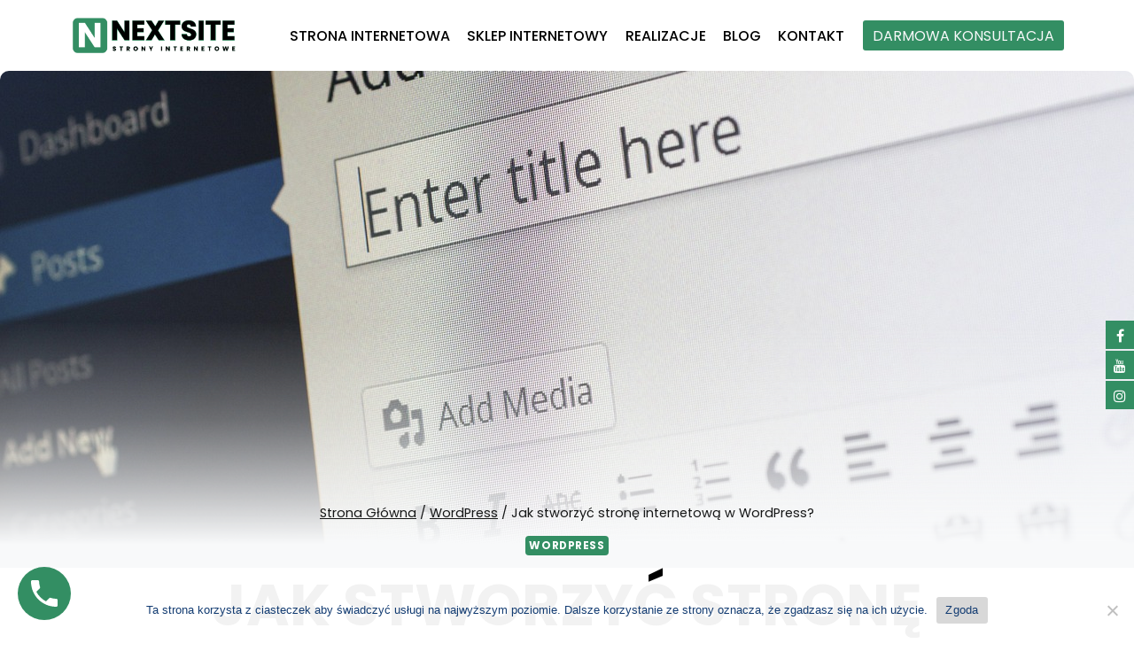

--- FILE ---
content_type: text/css
request_url: https://nextsite.pl/wp-content/uploads/elementor/css/post-5.css?ver=1766459160
body_size: 392
content:
.elementor-kit-5{--e-global-color-primary:#6EC1E4;--e-global-color-secondary:#54595F;--e-global-color-text:#7A7A7A;--e-global-color-accent:#61CE70;--e-global-color-kadence1:#338e63;--e-global-color-kadence2:#338e63;--e-global-color-kadence3:#000000;--e-global-color-kadence4:#338e63;--e-global-color-kadence5:#151616;--e-global-color-kadence6:#0e0e0e;--e-global-color-kadence7:#1b2d24;--e-global-color-kadence8:#ffffff;--e-global-color-kadence9:#f8f9fa;--e-global-typography-primary-font-family:"Roboto";--e-global-typography-primary-font-weight:600;--e-global-typography-secondary-font-family:"Roboto Slab";--e-global-typography-secondary-font-weight:400;--e-global-typography-text-font-family:"Roboto";--e-global-typography-text-font-weight:400;--e-global-typography-accent-font-family:"Roboto";--e-global-typography-accent-font-weight:500;}.elementor-kit-5.el-is-editing{--global-palette1:#338e63;--global-palette2:#338e63;--global-palette3:#000000;--global-palette4:#338e63;--global-palette5:#151616;--global-palette6:#0e0e0e;--global-palette7:#1b2d24;--global-palette8:#ffffff;--global-palette9:#f8f9fa;}.elementor-section.elementor-section-boxed > .elementor-container{max-width:1140px;}.e-con{--container-max-width:1140px;}.elementor-widget:not(:last-child){margin-block-end:20px;}.elementor-element{--widgets-spacing:20px 20px;--widgets-spacing-row:20px;--widgets-spacing-column:20px;}{}h1.entry-title{display:var(--page-title-display);}@media(max-width:1024px){.elementor-section.elementor-section-boxed > .elementor-container{max-width:700px;}.e-con{--container-max-width:700px;}}@media(max-width:767px){.elementor-section.elementor-section-boxed > .elementor-container{max-width:767px;}.e-con{--container-max-width:767px;}}

--- FILE ---
content_type: text/css
request_url: https://nextsite.pl/wp-content/uploads/elementor/css/post-5842.css?ver=1766533391
body_size: 359
content:
.elementor-5842 .elementor-element.elementor-element-146d12a{margin-top:90px;margin-bottom:0px;}.elementor-bc-flex-widget .elementor-5842 .elementor-element.elementor-element-ce1d038.elementor-column .elementor-widget-wrap{align-items:center;}.elementor-5842 .elementor-element.elementor-element-ce1d038.elementor-column.elementor-element[data-element_type="column"] > .elementor-widget-wrap.elementor-element-populated{align-content:center;align-items:center;}.elementor-5842 .elementor-element.elementor-element-ce1d038 > .elementor-widget-wrap > .elementor-widget:not(.elementor-widget__width-auto):not(.elementor-widget__width-initial):not(:last-child):not(.elementor-absolute){margin-bottom:0px;}.elementor-5842 .elementor-element.elementor-element-ce1d038 > .elementor-element-populated{margin:0px 90px 0px 0px;--e-column-margin-right:90px;--e-column-margin-left:0px;}.elementor-5842 .elementor-element.elementor-element-1127527 > .elementor-widget-container{margin:0px 0px 20px 0px;padding:0px 0px 0px 0px;}.elementor-5842 .elementor-element.elementor-element-1127527{text-align:left;}.elementor-5842 .elementor-element.elementor-element-1127527 .elementor-heading-title{color:var( --e-global-color-kadence1 );}@media(max-width:1024px) and (min-width:768px){.elementor-5842 .elementor-element.elementor-element-ce1d038{width:100%;}}@media(max-width:1024px){.elementor-5842 .elementor-element.elementor-element-146d12a{margin-top:60px;margin-bottom:0px;padding:0px 30px 0px 30px;}.elementor-5842 .elementor-element.elementor-element-ce1d038 > .elementor-element-populated{margin:0px 0px 0px 0px;--e-column-margin-right:0px;--e-column-margin-left:0px;padding:0px 60px 0px 60px;}.elementor-5842 .elementor-element.elementor-element-1127527{text-align:center;}.elementor-5842 .elementor-element.elementor-element-c07ff17{text-align:center;}}@media(max-width:767px){.elementor-5842 .elementor-element.elementor-element-146d12a{padding:0px 0px 0px 0px;}.elementor-5842 .elementor-element.elementor-element-ce1d038 > .elementor-element-populated{margin:0px 0px 0px 0px;--e-column-margin-right:0px;--e-column-margin-left:0px;padding:0px 0px 0px 0px;}.elementor-5842 .elementor-element.elementor-element-c07ff17{text-align:justify;}}